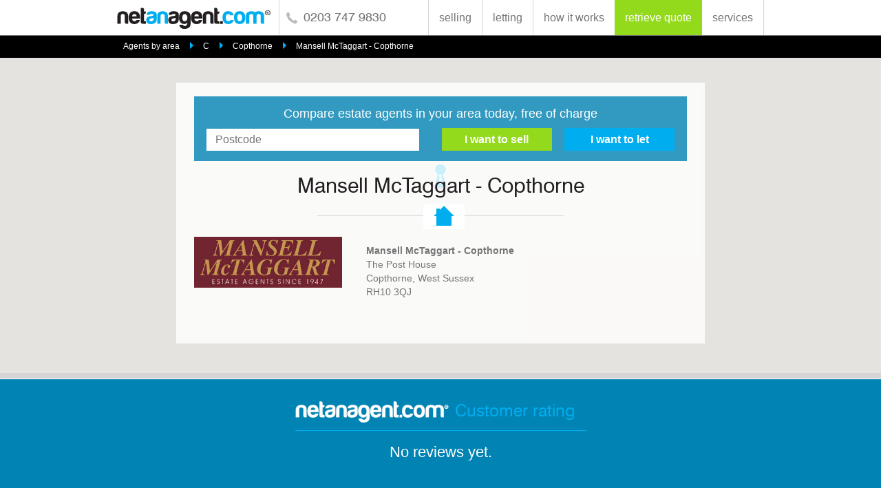

--- FILE ---
content_type: text/html; charset=utf-8
request_url: https://www.netanagent.com/estate-agents/agents/mansell-mctaggart-copthorne/3625
body_size: 15738
content:

<!DOCTYPE html>
<html lang="en" prefix="og: http://ogp.me/ns#">
    <head id="ctl00_Head"><meta charset="UTF-8" /><title>
	Mansell McTaggart - Copthorne - Estate Agents in Copthorne, West Sussex - Compare Estate Agents
</title><meta name="viewport" content="width=device-width, initial-scale=1.0" /><link id="ctl00_canonicalink" rel="canonical" />
<style>
@font-face{font-family:'swis721_btroman';src:url("https://s3-eu-west-1.amazonaws.com/s3-media.eu.naacdn.com/assets/www/fonts/tt0003m_-webfont.eot");src:url("https://s3-eu-west-1.amazonaws.com/s3-media.eu.naacdn.com/assets/www/fonts/tt0003m_-webfont.eot?#iefix") format("embedded-opentype"),url("https://s3-eu-west-1.amazonaws.com/s3-media.eu.naacdn.com/assets/www/fonts/tt0003m_-webfont.woff2") format("woff2"),url("https://s3-eu-west-1.amazonaws.com/s3-media.eu.naacdn.com/assets/www/fonts/tt0003m_-webfont.woff") format("woff"),url("https://s3-eu-west-1.amazonaws.com/s3-media.eu.naacdn.com/assets/www/fonts/tt0003m_-webfont.ttf") format("truetype"),url("https://s3-eu-west-1.amazonaws.com/s3-media.eu.naacdn.com/assets/www/fonts/tt0003m_-webfont.svg#swis721_btroman") format("svg");font-weight:normal;font-style:normal}@font-face{font-family:'swis721_hv_btheavy';src:url("https://s3-eu-west-1.amazonaws.com/s3-media.eu.naacdn.com/assets/www/fonts/tt0102m_-webfont.eot");src:url("https://s3-eu-west-1.amazonaws.com/s3-media.eu.naacdn.com/assets/www/fonts/tt0102m_-webfont.eot?#iefix") format("embedded-opentype"),url("https://s3-eu-west-1.amazonaws.com/s3-media.eu.naacdn.com/assets/www/fonts/tt0102m_-webfont.woff2") format("woff2"),url("https://s3-eu-west-1.amazonaws.com/s3-media.eu.naacdn.com/assets/www/fonts/tt0102m_-webfont.woff") format("woff"),url("https://s3-eu-west-1.amazonaws.com/s3-media.eu.naacdn.com/assets/www/fonts/tt0102m_-webfont.ttf") format("truetype"),url("https://s3-eu-west-1.amazonaws.com/s3-media.eu.naacdn.com/assets/www/fonts/tt0102m_-webfont.svg#swis721_hv_btheavy") format("svg");font-weight:normal;font-style:normal}.test{clear:both}section,#agentscores,section#reviews article{*zoom:1}section:before,#agentscores:before,section#reviews article:before,section:after,#agentscores:after,section#reviews article:after{content:' ';display:table}section:after,#agentscores:after,section#reviews article:after{clear:both}section{max-width:960px;margin:0px auto;width:100%;padding:0px 10px}.no-opacity section{width:940px !important}article#topimage,article#topimage #map,#agentscores{height:100%;width:100%;overflow:hidden}input[type=submit]{-webkit-transition:all .2s;-moz-transition:all .2s;-ms-transition:all .2s;-o-transition:all .2s;transition:all .2s}section.intro_txt p{font-family:sans-serif;font-size:12px;font-weight:normal;line-height:16px}label em,header .rwd_nav ul li,article#topimage section .agent_info{font-family:sans-serif;font-size:14px;font-weight:normal;line-height:20px}.postcode_bar input[type=text],label,header nav,.validation{font-family:sans-serif;font-size:16px;font-weight:normal;line-height:22px}h5{font-family:sans-serif;font-size:22px;font-weight:normal;line-height:26px}h4,header .logotel .telno{font-family:"swis721_btroman";font-size:24px;font-weight:normal}h3{font-family:"swis721_btroman";font-size:26px;font-weight:normal;line-height:30px}h2{font-family:"swis721_btroman";font-size:30px;font-weight:normal;line-height:34px}h1{font-family:"swis721_btroman";font-size:40px;font-weight:normal;line-height:44px}.postcode_bar input[type=text]{padding:0px 0px 0px 13px;height:32px;width:90%;margin-right:2.0%}@media screen and (max-width: 640px){.postcode_bar input[type=text]{width:100%}}.postcode_bar input.half_field[type=text]{width:40%}html,body,div,span,applet,object,iframe,h1,h2,h3,h4,h5,h6,p,blockquote,pre,a,abbr,acronym,address,big,cite,code,del,dfn,em,img,ins,kbd,q,s,samp,small,strike,strong,sub,sup,tt,var,b,u,i,center,dl,dt,dd,ol,ul,li,fieldset,form,label,legend,table,caption,tbody,tfoot,thead,tr,th,td,article,aside,canvas,details,embed,figure,figcaption,footer,header,hgroup,menu,nav,output,ruby,section,summary,time,mark,audio,video{margin:0;padding:0;border:0;font-size:100%;font:inherit;vertical-align:baseline}article,aside,details,figcaption,figure,footer,header,hgroup,menu,nav,section,main{display:block}em{font-style:italic}*{-webkit-box-sizing:border-box;-moz-box-sizing:border-box;box-sizing:border-box}body{padding:0px;margin:0px;font-family:Verdana, Arial, Helvetica, sans-serif;font-size:100%;color:#111;font-weight:normal;-webkit-text-size-adjust:none}ol,ul{list-style:none}ul,li{margin:0;padding:0}blockquote,q{quotes:none}blockquote:before,blockquote:after,q:before,q:after{content:'';content:none}table{border-collapse:collapse;border-spacing:0}img{max-width:100%;display:block}a:link{text-decoration:none}a:visited{text-decoration:none}a:hover{text-decoration:none}strong{font-weight:bold}.clear{clear:both}a[href^=tel]{color:inherit;text-decoration:none;font-weight:inherit}input[type="text"],input[type="search"],input[type="password"],input[type="email"],textarea,input[type=submit],select,input[type=tel],input[type=date]{-webkit-appearance:none;-webkit-border-radius:0;border-radius:0}#container{max-width:960px;height:auto;padding:0px 10px 0px 10px;margin:0px auto 0px auto;text-align:left}@font-face{font-family:'swis721_btroman';src:url("https://s3-eu-west-1.amazonaws.com/s3-media.eu.naacdn.com/assets/www/fonts/tt0003m_-webfont.eot");src:url("https://s3-eu-west-1.amazonaws.com/s3-media.eu.naacdn.com/assets/www/fonts/tt0003m_-webfont.eot?#iefix") format("embedded-opentype"),url("https://s3-eu-west-1.amazonaws.com/s3-media.eu.naacdn.com/assets/www/fonts/tt0003m_-webfont.woff2") format("woff2"),url("https://s3-eu-west-1.amazonaws.com/s3-media.eu.naacdn.com/assets/www/fonts/tt0003m_-webfont.woff") format("woff"),url("https://s3-eu-west-1.amazonaws.com/s3-media.eu.naacdn.com/assets/www/fonts/tt0003m_-webfont.ttf") format("truetype"),url("https://s3-eu-west-1.amazonaws.com/s3-media.eu.naacdn.com/assets/www/fonts/tt0003m_-webfont.svg#swis721_btroman") format("svg");font-weight:normal;font-style:normal}@font-face{font-family:'swis721_hv_btheavy';src:url("https://s3-eu-west-1.amazonaws.com/s3-media.eu.naacdn.com/assets/www/fonts/tt0102m_-webfont.eot");src:url("https://s3-eu-west-1.amazonaws.com/s3-media.eu.naacdn.com/assets/www/fonts/tt0102m_-webfont.eot?#iefix") format("embedded-opentype"),url("https://s3-eu-west-1.amazonaws.com/s3-media.eu.naacdn.com/assets/www/fonts/tt0102m_-webfont.woff2") format("woff2"),url("https://s3-eu-west-1.amazonaws.com/s3-media.eu.naacdn.com/assets/www/fonts/tt0102m_-webfont.woff") format("woff"),url("https://s3-eu-west-1.amazonaws.com/s3-media.eu.naacdn.com/assets/www/fonts/tt0102m_-webfont.ttf") format("truetype"),url("https://s3-eu-west-1.amazonaws.com/s3-media.eu.naacdn.com/assets/www/fonts/tt0102m_-webfont.svg#swis721_hv_btheavy") format("svg");font-weight:normal;font-style:normal}.test{clear:both}section,#agentscores,section#reviews article{*zoom:1}section:before,#agentscores:before,section#reviews article:before,section:after,#agentscores:after,section#reviews article:after{content:' ';display:table}section:after,#agentscores:after,section#reviews article:after{clear:both}section{max-width:960px;margin:0px auto;width:100%;padding:0px 10px}.no-opacity section{width:940px !important}article#topimage,article#topimage #map,#agentscores{height:100%;width:100%;overflow:hidden}input[type=submit]{-webkit-transition:all .2s;-moz-transition:all .2s;-ms-transition:all .2s;-o-transition:all .2s;transition:all .2s}section.intro_txt p{font-family:sans-serif;font-size:12px;font-weight:normal;line-height:16px}label em,header .rwd_nav ul li,article#topimage section .agent_info{font-family:sans-serif;font-size:14px;font-weight:normal;line-height:20px}.postcode_bar input[type=text],label,header nav,.validation{font-family:sans-serif;font-size:16px;font-weight:normal;line-height:22px}h5{font-family:sans-serif;font-size:22px;font-weight:normal;line-height:26px}h4,header .logotel .telno{font-family:"swis721_btroman";font-size:24px;font-weight:normal}h3{font-family:"swis721_btroman";font-size:26px;font-weight:normal;line-height:30px}h2{font-family:"swis721_btroman";font-size:30px;font-weight:normal;line-height:34px}h1{font-family:"swis721_btroman";font-size:40px;font-weight:normal;line-height:44px}.postcode_bar input[type=text]{padding:0px 0px 0px 13px;height:32px;width:90%;margin-right:2.0%}@media screen and (max-width: 640px){.postcode_bar input[type=text]{width:100%}}.postcode_bar input.half_field[type=text]{width:40%}h1{color:#231f20;letter-spacing:-1px}@media screen and (max-width: 768px){h1{font-size:28px;line-height:30px}}h2{color:#231f20}@media screen and (max-width: 768px){h2{font-size:24px;line-height:28px}}h3{color:#231f20;margin-bottom:20px}@media screen and (max-width: 768px){h3{font-size:24px;line-height:26px}}h4{color:#231f20;margin-bottom:10px}h5{color:#231f20;margin-bottom:10px}a{text-decoration:none;color:#fff;-webkit-tap-highlight-color:rgba(255,255,255,0.5)}a,input[type=submit]{-webkit-transition:all 0.2s;-moz-transition:all 0.2s;-ms-transition:all 0.2s;-o-transition:all 0.2s;transition:all 0.2s}a.textlink{color:#00aeef;text-decoration:none}a.textlink:hover{opacity:0.75}.no-opacity{min-width:960px}body{font-family:sans-serif;font-size:16px;font-weight:normal;line-height:22px;color:#757575;-webkit-font-smoothing:antialiased}input[type="text"],input[type="search"],input[type="password"],input[type="email"],textarea,select,input[type=tel],input[type=date]{border:solid 1px #d5d5d5;background-color:#fff;width:100%;color:#757575}input:focus,select:focus,textarea:focus{outline:0;border:solid 1px #00aeef !important}input[type=submit]{border:0;font-family:sans-serif;cursor:pointer}label{clear:both;display:block;color:#757575;text-align:left;margin:0px 0px 10px 0px}label em{font-style:italic}::-webkit-input-placeholder{color:#757575}:-moz-placeholder{color:#757575}::-moz-placeholder{color:#757575}:-ms-input-placeholder{color:#757575}header{position:fixed;z-index:1000;width:100%;height:52px;background-color:#fff;border-bottom:solid 1px #757575;padding:0px 0px 10px 0px}@media screen and (max-width: 768px){header{padding:0px;border-bottom:none}}@media screen and (max-width: 768px){header section{text-align:center}}header .logotel{display:inline-block}@media screen and (max-width: 768px){header .logotel{margin:0 auto}}@media screen and (max-width: 400px){header .logotel{height:50px}}header .logotel a#logo{display:inline-block;float:left;width:225px;height:36px;margin:8px 10px 0px 0px;background-image:url("https://s3-eu-west-1.amazonaws.com/s3-media.eu.naacdn.com/assets/www/img/naa_logo_colour.png");background-repeat:no-repeat}@media only screen and (-webkit-min-device-pixel-ratio: 2), only screen and (min--moz-device-pixel-ratio: 2), only screen and (-o-min-device-pixel-ratio: 2 / 1), only screen and (min-device-pixel-ratio: 2), only screen and (min-resolution: 192dpi), only screen and (min-resolution: 2dppx){header .logotel a#logo{background-image:url("https://s3-eu-west-1.amazonaws.com/s3-media.eu.naacdn.com/assets/www/img/naa_logo_colour_2x.png");background-repeat:no-repeat;background-size:225px 36px}}@media screen and (max-width: 768px){header .logotel a#logo{float:none;display:inline-block;vertical-align:top}}header .logotel .telno{display:inline-block;color:#757575;padding:15px 0px 0px 35px;height:51px;border-left:solid 1px #d5d5d5;background-image:url("https://s3-eu-west-1.amazonaws.com/s3-media.eu.naacdn.com/assets/www/img/naa_icon_tel_grey.png");background-repeat:no-repeat;background-position:6% center;font-size:18px}@media only screen and (-webkit-min-device-pixel-ratio: 2), only screen and (min--moz-device-pixel-ratio: 2), only screen and (-o-min-device-pixel-ratio: 2 / 1), only screen and (min-device-pixel-ratio: 2), only screen and (min-resolution: 192dpi), only screen and (min-resolution: 2dppx){header .logotel .telno{background-image:url("https://s3-eu-west-1.amazonaws.com/s3-media.eu.naacdn.com/assets/www/img/naa_icon_tel_grey_2x.png");background-repeat:no-repeat;background-size:20px 20px}}@media screen and (max-width: 920px){header .logotel .telno{display:none}}@media screen and (max-width: 768px){header .logotel .telno{display:inline-block}}@media screen and (max-width: 400px){header .logotel .telno{display:none}}header nav{float:right;width:auto;height:51px;color:#757575;text-align:right}@media screen and (max-width: 768px){header nav{display:none}}header nav ul{position:relative;font-size:0}header nav ul li{display:inline-block;width:auto;height:51px;border-left:solid 1px #d5d5d5}@media screen and (max-width: 768px){header nav ul li{border:none;height:auto}}header nav ul li.ret{background-color:#93d91c;border:none}@media screen and (max-width: 768px){header nav ul li.ret{background-color:transparent}}header nav ul li.ret a{color:#fff}header nav ul li.ret a:hover{color:#5d8a11}header nav ul li.fin{background-color:#fff;border:none;border-right:solid 1px #d5d5d5}@media screen and (max-width: 768px){header nav ul li.fin{background-color:transparent}}header nav ul li.fin a{color:#757575}header nav ul li.fin a:hover{color:#d5d5d5}header nav ul li.logout_btn{border-right:solid 1px #d5d5d5}header nav ul a{display:block;font-size:16px;padding:15px 15px 0px 15px;color:#757575;white-space:nowrap}header nav ul a:hover{color:#d5d5d5}header nav ul ul#subnav{display:none;position:absolute;z-index:10000;width:50%;height:auto;padding:10px 10px 20px 10px;background-color:#fff;border:solid 1px #d5d5d5;border-top:none;right:0;top:52px;text-align:left}@media screen and (max-width: 400px){header nav ul ul#subnav{width:55%}}header nav ul ul#subnav li{display:block;margin-bottom:0px;width:auto;height:auto;border:none;color:#757575}header nav ul ul#subnav li a{display:block;background-color:transparent;text-align:left;color:#757575;border:none;font-size:14px;width:auto;height:30px;padding:0px;margin:0px}header nav ul ul#subnav li a:hover{color:#d5d5d5}header nav div{display:inline-block}header .trustpilot-widget{float:right;display:inline-block;margin-top:5px}@media screen and (max-width: 540px){header .trustpilot-widget{float:none;display:block}}header .rwd_nav{display:none;margin-top:0px;width:100%;font-size:0;background-color:#0183b3;height:30px}@media screen and (max-width: 768px){header .rwd_nav{display:block}}header .rwd_nav ul{position:relative;width:100%}header .rwd_nav ul div{width:100%}header .rwd_nav ul li{position:relative;display:inline-block;margin:0px;width:50%}header .rwd_nav ul li .menu_btn{display:inline-block;background-color:#0183b3;text-align:center;color:#fff;border-bottom:solid 1px #00506d;font-size:14px;width:160px;height:30px;padding-top:4px;width:100%;color:#fff}header .rwd_nav ul li .menu_btn:hover{color:rgba(255,255,255,0.5)}header .rwd_nav ul li .retrieve_btn{display:inline-block;background-color:#93d91c;text-align:center;color:#fff;border-bottom:solid 1px #5d8a11;font-size:14px;width:160px;height:30px;padding-top:4px;width:100%}header .rwd_nav ul li .retrieve_btn:hover{color:rgba(255,255,255,0.5)}header .rwd_nav ul li .find_btn_rwd{display:inline-block;background-color:#fff;text-align:center;color:#fff;border-bottom:solid 1px #0183b3;color:#00aeef;font-size:14px;width:160px;height:30px;padding-top:4px;width:100%;color:#757575;height:31px;border-top:solid 1px #0183b3}header .rwd_nav ul li .find_btn_rwd:hover{color:rgba(255,255,255,0.5)}header .rwd_nav ul li .find_btn_rwd:hover{color:#d5d5d5}header .rwd_nav ul li a{margin:0px}header .rwd_nav ul li a.logout_btn_rwd{background-color:#93d91c;text-align:center;padding-bottom:5px;border-bottom:solid 1px #5d8a11;color:#fff;font-size:14px}header .rwd_nav ul li ul#subnavA{display:none;position:absolute;z-index:10000;width:100%;height:auto;padding:10px 10px 20px 10px;background-color:#0183b3;left:0;top:30px;text-align:left}header .rwd_nav ul li ul#subnavA li{display:block;margin-bottom:0px;width:auto;color:#fff}header .rwd_nav ul li ul#subnavA li a{display:block;background-color:transparent;text-align:left;color:#fff;border:none;font-size:14px;width:auto;height:30px;padding:0px;margin:0px}header .rwd_nav ul ul#subnavB{display:none;position:absolute;z-index:10000;width:40%;height:auto;padding:10px 10px 20px 10px;background-color:#fff;border:solid 1px #d5d5d5;border-top:none;right:0;top:31px;text-align:left}@media screen and (max-width: 400px){header .rwd_nav ul ul#subnavB{width:55%}}header .rwd_nav ul ul#subnavB li{display:block;margin-bottom:0px;width:auto;color:#757575}header .rwd_nav ul ul#subnavB li a{display:block;background-color:transparent;text-align:left;color:#757575;border:none;font-size:14px;width:auto;height:30px;padding:0px;margin:0px}header .rwd_nav ul ul#subnavB li a:hover{color:#d5d5d5}.title{width:100%;text-align:center;margin-bottom:5px}.house_line{position:relative;width:50%;padding-bottom:20px;border-bottom:solid 1px #d5d5d5;margin:0px auto 60px auto}@media screen and (max-width: 480px){.house_line{width:70%}}@media screen and (max-width: 375px){.house_line{width:100%}}.house_line p{position:absolute;width:60px;height:36px;background-image:url("https://s3-eu-west-1.amazonaws.com/s3-media.eu.naacdn.com/assets/www/img/naa_house.png");background-repeat:no-repeat;background-position:center center;margin:0 auto;top:4px;left:43%;background-color:#fff}@media only screen and (-webkit-min-device-pixel-ratio: 2), only screen and (min--moz-device-pixel-ratio: 2), only screen and (-o-min-device-pixel-ratio: 2 / 1), only screen and (min-device-pixel-ratio: 2), only screen and (min-resolution: 192dpi), only screen and (min-resolution: 2dppx){.house_line p{background-image:url("https://s3-eu-west-1.amazonaws.com/s3-media.eu.naacdn.com/assets/www/img/naa_house_2x.png");background-repeat:no-repeat;background-size:36px 36px}}@media screen and (max-width: 500px){.house_line p{left:38%}}@media screen and (max-width: 375px){.house_line p{left:41%}}section.intro_txt{margin:0px auto 60px auto;padding-top:200px;height:auto;text-align:center}section.intro_txt span{display:block;width:75%;margin:0 auto}@media screen and (max-width: 600px){section.intro_txt .house_line{margin-bottom:40px}}section.intro_txt ul.bullets{border-bottom:none;margin-bottom:0px}ul.bullets,ol.bullets{width:100%;list-style:none;text-align:left;width:50%;margin:40px auto 40px auto;padding:20px 2% 20px 2%;border-top:solid 1px #d5d5d5;border-bottom:solid 1px #d5d5d5}@media screen and (max-width: 700px){ul.bullets,ol.bullets{width:70%}}@media screen and (max-width: 500px){ul.bullets,ol.bullets{width:90%}}@media screen and (max-width: 400px){ul.bullets,ol.bullets{width:100%}}ul.bullets li,ol.bullets li{background-image:url("https://s3-eu-west-1.amazonaws.com/s3-media.eu.naacdn.com/assets/www/img/naa_bullet.png");background-repeat:no-repeat;background-position:left 5px;padding-left:8.0%;margin-bottom:10px}@media only screen and (-webkit-min-device-pixel-ratio: 2), only screen and (min--moz-device-pixel-ratio: 2), only screen and (-o-min-device-pixel-ratio: 2 / 1), only screen and (min-device-pixel-ratio: 2), only screen and (min-resolution: 192dpi), only screen and (min-resolution: 2dppx){ul.bullets li,ol.bullets li{background-image:url("https://s3-eu-west-1.amazonaws.com/s3-media.eu.naacdn.com/assets/www/img/naa_bullet_2x.png");background-repeat:no-repeat;background-size:12px 12px}}@media screen and (max-width: 860px){ul.bullets li,ol.bullets li{padding-left:10.0%}}.postcode_bar{width:100%;height:auto;background-color:rgba(1,131,179,0.8);padding:2%;color:#fff;font-size:18px;margin-bottom:20px;text-align:center}@media screen and (max-width: 550px){.postcode_bar{font-size:16px}}.postcode_bar input[type=text]{width:45%;margin-top:10px;border:transparent !important}@media screen and (max-width: 900px){.postcode_bar input[type=text]{width:35%}}@media screen and (max-width: 660px){.postcode_bar input[type=text]{width:25%;padding-left:8px}}@media screen and (max-width: 500px){.postcode_bar input[type=text]{display:block;width:100%}.postcode_bar input[type=text]::-webkit-input-placeholder{font-size:14px}.postcode_bar input[type=text]:-moz-placeholder{font-size:14px}.postcode_bar input[type=text]::-moz-placeholder{font-size:14px}.postcode_bar input[type=text]:-ms-input-placeholder{font-size:14px}}.postcode_bar input[type=text].errorfield{border:solid 1px #d30000}.postcode_bar .errorbox,.postcode_bar .errorboxgeo{display:block;max-width:50%;height:auto;padding:11px 10px 1px 15px;background-color:#db7f83;margin:10px auto 0px auto;font:9pt arial;color:#ffffff;text-align:center;box-shadow:0 2px 5px 0 rgba(0,0,0,0.26);border-radius:2px}@media screen and (max-width: 440px){.postcode_bar .errorbox,.postcode_bar .errorboxgeo{max-width:75%}}@media screen and (max-width: 400px){.postcode_bar .errorbox,.postcode_bar .errorboxgeo{max-width:90%}}.postcode_bar .errorbox li,.postcode_bar .errorboxgeo li{position:relative;line-height:18px;margin-bottom:10px}.postcode_bar .errorbox li.error,.postcode_bar .errorboxgeo li.error{font:9pt arial;color:#ffffff}.postcode_bar .errortext{width:100%;text-align:center;color:#d30000;padding:10px 0px 10px 0px}.postcode_bar .forsale_btn{display:inline-block;background-color:#93d91c;text-align:center;color:#fff;border-bottom:solid 1px #5d8a11;font-size:14px;width:160px;height:30px;padding-top:4px;border:transparent !important;margin-left:2.0%;font-size:16px !important;font-weight:bold;height:33px;margin-top:10px;padding-top:2px}.postcode_bar .forsale_btn:hover{color:rgba(255,255,255,0.5)}@media screen and (max-width: 600px){.postcode_bar .forsale_btn{width:30%}}@media screen and (max-width: 500px){.postcode_bar .forsale_btn{width:40%}}@media screen and (max-width: 320px){.postcode_bar .forsale_btn{width:45%}}.postcode_bar .tolet_btn{display:inline-block;background-color:#00aeef;text-align:center;color:#fff;border-bottom:solid 1px #0183b3;font-size:14px;width:160px;height:30px;padding-top:4px;border:transparent !important;margin-left:2.0%;font-size:16px !important;font-weight:bold;height:33px;margin-top:10px;padding-top:2px}.postcode_bar .tolet_btn:hover{color:rgba(255,255,255,0.5)}@media screen and (max-width: 600px){.postcode_bar .tolet_btn{width:30%}}@media screen and (max-width: 500px){.postcode_bar .tolet_btn{width:40%}}@media screen and (max-width: 320px){.postcode_bar .tolet_btn{width:45%}}.postcode_bar input:focus,.postcode_bar select:focus{outline:0 !important;border:transparent !important;-webkit-box-shadow:none !important;box-shadow:none !important}.videoholder{position:relative;padding-bottom:56.25%;height:0;margin-bottom:30px}.videoholder iframe{position:absolute;top:0;left:0;width:100%;height:100%}.pca{margin:0;padding:0;position:static;border:none;box-sizing:content-box}.pca *{box-sizing:content-box}.pca .pcatext{font:9pt arial;color:#333}.pca .pcalist{position:relative;list-style-type:none;list-style-position:outside;margin:0;padding:0;overflow-y:auto;overflow-x:hidden;background-color:#fafafa}.pca .pcaitem{cursor:pointer;position:relative;margin:0;padding:9px 10px 9px 10px;padding:7px 10px;line-height:15px;text-align:left;white-space:nowrap;border:solid 1px transparent;border-bottom-width:1px;border-bottom-style:solid;border-bottom-color:#e5e5e5;border-bottom-color:transparent;padding-right:22px;opacity:0.8;filter:alpha(opacity=80);color:#000}.pca .pcaselected{color:#333;background-color:#e5f0ff;background-color:#f0f0f0;border-width:1px;border-style:solid;border-color:transparent;border-bottom-width:1px;border-bottom-style:solid;border-bottom-color:#e5e5e5;border-bottom-color:transparent;opacity:1;filter:alpha(opacity=100);color:#000}.pca .pcalastitem{border-bottom:none}.pca .pcadisableselect{-moz-user-select:none;-webkit-user-select:none}.pca .pcaautocomplete{margin:0;padding:0;border-width:1px;border-style:solid;border-color:#ccc;border-bottom:0;background:0;box-shadow:0 8px 17px 0 rgba(0,0,0,0.2);width:inherit;position:absolute;z-index:100000}.pca .pcaanchor{margin:0;padding:0;border:0;background:0}.pca .pcaanchor .pcachain{position:relative}.pca .pcaautocomplete .pcaheader{background-color:#fafafa;border-bottom-width:1px;border-bottom-style:solid;border-bottom-color:#ccc;color:#969696}.pca .pcaautocomplete .pcamessage{padding:8px 10px;line-height:18px}.pca .pcaautocomplete .pcalist{height:244px;width:auto;border-bottom-width:1px;border-bottom-style:solid;border-bottom-color:#ccc}.pca .pcaautocomplete .pcafooter{border-bottom-width:1px;border-bottom-style:solid;border-bottom-color:#ccc;background-color:#fafafa;height:30px;box-sizing:content-box;min-width:138px;overflow:hidden}.pca .pcanotification{background-color:#fafafa;padding:8px 10px 8px 10px;box-shadow:0 2px 5px 0 rgba(0,0,0,0.26);border-radius:2px;position:absolute;z-index:100000;transition:opacity .5s ease-in-out;-moz-transition:opacity .5s ease-in-out;-webkit-transition:opacity .5s ease-in-out;opacity:1;display:none}.pca .pcanotification.pcavisible{display:block}.pca .pcanotification.pcafade{opacity:0}.pca .pcanotification.pcaerror{background-color:#db7f83;color:#fff}.pca .pcaautocomplete .pcafooter .pcamessage{font:bold 9pt arial;color:#969696;margin:9px 0 0 5px;padding:0;position:relative;float:right}.pca .pcamodal{position:fixed;top:50%;left:50%;z-index:100000}.pca .pcamodal .pcalist{height:244px;width:auto;min-width:200px;min-height:100px}.pca .pcamodal .pcaborder{position:absolute;width:100%;height:100%;top:0;left:0;background-color:#000;border-radius:0px;opacity:.20;filter:alpha(opacity=20)}.pca .pcamodal .pcaframe{position:relative;margin:12px;background-color:#f5f7f9;border-radius:0px;border-width:1px;border-style:solid;border-color:#c8cacc}.pca .pcamodal .pcacontent{position:relative;padding:15px}.pca .pcamodal .pcacontent .pcainputrow{width:450px;text-align:right}.pca .pcamodal .pcacontent .pcainputrow input{width:300px;border-width:1px;border-style:solid;border-color:#d4d4d4;padding:8px;margin:15px;background:#fff}.pca .pcamodal .pcacontent .pcainputrow input:invalid{-webkit-box-shadow:0 0 1.5px 1px #ff0000;-moz-box-shadow:0 0 1.5px 1px #ff0000;box-shadow:0 0 1.5px 1px #ff0000}.pca .pcamodal .pcacontent .pcainputrow .pcahalf{width:126px}.pca .pcamodal .pcacontent .pcainputrow label{font:bold 14px arial;color:#444444}.pca .pcamodal .pcaheader{position:relative;top:0;left:0;border-top:1px solid #e1e3e5;border-bottom:1px solid  #c8cacc;border-radius:0px 0px 0 0;background:#e1e3e5;background:-moz-linear-gradient(top, #e1e3e5 0%, #e1e3e5 100%);background:-webkit-gradient(linear, left top, left bottom, color-stop(0%, #e1e3e5), color-stop(100%, #e1e3e5));filter:progid:DXImageTransform.Microsoft.gradient(startColorstr='#e1e3e5',endColorstr='#e1e3e5',GradientType=0)}.pca .pcamodal .pcaheader .pcatitle{font:bold 18px arial;color:#005db9;margin:15px}.pca .pcamodal .pcafooter{position:relative;bottom:0;left:0;border-top:1px solid  #c8cacc;background:#fff}.pca .pcamodal .pcafooter .pcabutton{width:150px;margin:15px}.pca .pcafullscreen{position:fixed;top:0;left:0;height:100%;width:100%}.pca .pcamask{background-color:#000;opacity:.40;filter:alpha(opacity=40);z-index:100000}.pca .pcabutton{font:bold 14px arial;color:#444444;border:1px solid  #d4d4d4;border-radius:0px;padding:8px;cursor:pointer;background:#f5f7f9;background:-moz-linear-gradient(top, #f5f7f9 0%, #f5f7f9 100%);background:-webkit-gradient(linear, left top, left bottom, color-stop(0%, #f5f7f9), color-stop(100%, #f5f7f9));filter:progid:DXImageTransform.Microsoft.gradient(startColorstr='#f5f7f9',endColorstr='#f5f7f9',GradientType=0)}.pca .pcatooltip{position:absolute;z-index:100000}.pca .pcatooltip .pcabackground{position:absolute;height:100%;width:100%;background-color:#000;border-radius:5px;opacity:.60;filter:alpha(opacity=60)}.pca .pcatooltip .pcamessage{position:relative;padding:5px;font:9pt arial;color:#fff}.pca .pcabutton:hover{color:#444444}.pca .pcalink{font:bold 9pt arial;cursor:pointer}.pca .pcaclear{clear:both}.pca .pcaautocomplete .pcafooter .pcaflagbutton .pcaflag{top:9px;left:9px}.pca .pcaautocomplete .pcaflaglabel{position:relative;left:26px}.pca .pcaitem .pcadescription{font-style:italic;color:#888;margin-left:8px}.validation{display:none;width:26px;height:26px;-webkit-background-clip:padding-box;-webkit-border-radius:13px;-moz-background-clip:padding-box;-moz-border-radius:13px;border-radius:13px;background-clip:padding-box;margin:3px 10px 0px 10px;text-align:center;line-height:14px;background-color:#d30000;padding-top:6px;font-weight:bold;color:#fff !important}ul#breadcrumb{position:fixed;z-index:150;top:52px;width:100%;height:32px;padding:3px 14% 0px 14%;background-color:#000}@media screen and (max-width: 768px){ul#breadcrumb{top:81px;padding:3px 0px 0px 2%}}@media screen and (max-width: 500px){ul#breadcrumb{display:none}}ul#breadcrumb li{display:inline-block;margin-right:10px}ul#breadcrumb li:last-child span{display:none}ul#breadcrumb li a{display:inline-block;color:#fff;font-size:12px;line-height:24px;vertical-align:top}ul#breadcrumb li a:hover{color:#93d91c}ul#breadcrumb li span{display:inline-block;margin-left:15px;width:0;height:0;border-style:solid;border-width:5px 0 5px 5px;border-color:transparent transparent transparent #00afef}article#topimage{height:550px;border-bottom:solid 8px #d5d5d5;position:relative}article#topimage #map{height:550px}article#topimage .infoholder{position:absolute;left:50%;width:100%}article#topimage section{position:relative;left:-50%;z-index:100;width:60%;height:auto;background-color:#fff;background-color:rgba(255,255,255,0.8);text-align:center;margin:120px auto 0px auto;padding:20px 2% 45px 2%;font-size:0}@media screen and (max-width: 1040px){article#topimage section{width:80%}}@media screen and (max-width: 860px){article#topimage section{width:90%}}@media screen and (max-width: 500px){article#topimage section{margin:100px auto 10px auto;padding:20px 3% 45px 3%}}@media screen and (max-width: 350px){article#topimage section{margin:180px auto 10px auto}}article#topimage section .house_line{margin-bottom:30px}article#topimage section .agent_logo{float:left;margin:0px 5% 0px 0px;max-width:30%;text-align:left}@media screen and (max-width: 500px){article#topimage section .agent_logo{float:none;margin:0px auto}}article#topimage section .agent_info{float:left;padding-top:10px;width:60%;text-align:left}@media screen and (max-width: 500px){article#topimage section .agent_info{float:none;padding-top:10px;width:100%;text-align:center}}section.intro_txt{padding-top:60px;margin:0px auto 80px auto}section.intro_txt p{width:100%;border-top:solid 1px #d5d5d5;border-bottom:solid 1px #d5d5d5;padding:20px 2% 20px 2%;margin:40px 0px 0px 0px;line-height:20px}#agentscores{height:auto;background-color:#0183b3;border-top:solid 1px #fff;padding:20px 0px 40px 0px}#agentscores section{text-align:center}#agentscores section aside{float:left;display:inline-block;width:45%;height:auto;border:solid 1px #fff;margin-right:5%}@media screen and (max-width: 667px){#agentscores section aside{float:none;display:block;margin:0 auto}}@media screen and (max-width: 500px){#agentscores section aside{display:none}}#agentscores section article{display:inline-block;width:45%;height:auto;text-align:left}@media screen and (max-width: 500px){#agentscores section article{float:none;width:100%;padding:2.0%}}#agentscores section article h3{width:100%;height:45px;padding:2px 0px 0px 55%;margin-top:10px;font-size:24px;border-bottom:solid 1px #00aeef;color:#00aeef;vertical-align:middle;background-image:url("https://s3-eu-west-1.amazonaws.com/s3-media.eu.naacdn.com/assets/www/img/naa_logo_white.png");background-repeat:no-repeat}@media only screen and (-webkit-min-device-pixel-ratio: 2), only screen and (min--moz-device-pixel-ratio: 2), only screen and (-o-min-device-pixel-ratio: 2 / 1), only screen and (min-device-pixel-ratio: 2), only screen and (min-resolution: 192dpi), only screen and (min-resolution: 2dppx){#agentscores section article h3{background-image:url("https://s3-eu-west-1.amazonaws.com/s3-media.eu.naacdn.com/assets/www/img/naa_logo_white_2x.png");background-repeat:no-repeat;background-size:225px 36px}}@media screen and (max-width: 860px){#agentscores section article h3{height:auto;padding:30px 0px 10px 0px}}#agentscores section article .scores{width:100%;height:auto;padding:15px 5% 10px 5%;background-color:#0183b3;color:#fff;font-size:14px;line-height:20px;padding:0px;background-color:transparent;font-size:18px;line-height:30px}@media screen and (max-width: 768px){#agentscores section article .scores{line-height:12px}}@media screen and (max-width: 700px){#agentscores section article .scores{line-height:20px}}#agentscores section article .scores span{font-weight:bold;display:inline-block;float:right;width:auto !important;height:auto !important}@media screen and (max-width: 768px){#agentscores section article .scores span{margin:5px auto 0px auto !important}}@media screen and (max-width: 700px){#agentscores section article .scores span{margin:0px !important}}#agentscores section article .scores .pin{width:100%;height:1px;border-bottom:solid 1px #00aeef;margin:20px 0px 10px 0px}#agentscores section article .scores .starrating{width:100%;height:25px;text-align:center;margin:0 auto;background-repeat:no-repeat}#agentscores section article .scores .starrating.unrated{background:url("https://s3-eu-west-1.amazonaws.com/s3-media.eu.naacdn.com/assets/www/img/naa_review_stars.png") center 0px;background-repeat:no-repeat}@media only screen and (-webkit-min-device-pixel-ratio: 2), only screen and (min--moz-device-pixel-ratio: 2), only screen and (-o-min-device-pixel-ratio: 2 / 1), only screen and (min-device-pixel-ratio: 2), only screen and (min-resolution: 192dpi), only screen and (min-resolution: 2dppx){#agentscores section article .scores .starrating.unrated{background:url("https://s3-eu-west-1.amazonaws.com/s3-media.eu.naacdn.com/assets/www/img/naa_review_stars_2x.png") center 0px;background-repeat:no-repeat;background-size:120px 300px}}#agentscores section article .scores .starrating.half{background:url("https://s3-eu-west-1.amazonaws.com/s3-media.eu.naacdn.com/assets/www/img/naa_review_stars.png") center -25px;background-repeat:no-repeat}@media only screen and (-webkit-min-device-pixel-ratio: 2), only screen and (min--moz-device-pixel-ratio: 2), only screen and (-o-min-device-pixel-ratio: 2 / 1), only screen and (min-device-pixel-ratio: 2), only screen and (min-resolution: 192dpi), only screen and (min-resolution: 2dppx){#agentscores section article .scores .starrating.half{background:url("https://s3-eu-west-1.amazonaws.com/s3-media.eu.naacdn.com/assets/www/img/naa_review_stars_2x.png") center -25px;background-repeat:no-repeat;background-size:120px 300px}}#agentscores section article .scores .starrating.one{background:url("https://s3-eu-west-1.amazonaws.com/s3-media.eu.naacdn.com/assets/www/img/naa_review_stars.png") center -50px;background-repeat:no-repeat}@media only screen and (-webkit-min-device-pixel-ratio: 2), only screen and (min--moz-device-pixel-ratio: 2), only screen and (-o-min-device-pixel-ratio: 2 / 1), only screen and (min-device-pixel-ratio: 2), only screen and (min-resolution: 192dpi), only screen and (min-resolution: 2dppx){#agentscores section article .scores .starrating.one{background:url("https://s3-eu-west-1.amazonaws.com/s3-media.eu.naacdn.com/assets/www/img/naa_review_stars_2x.png") center -50px;background-repeat:no-repeat;background-size:120px 300px}}#agentscores section article .scores .starrating.onehalf{background:url("https://s3-eu-west-1.amazonaws.com/s3-media.eu.naacdn.com/assets/www/img/naa_review_stars.png") center -75px;background-repeat:no-repeat}@media only screen and (-webkit-min-device-pixel-ratio: 2), only screen and (min--moz-device-pixel-ratio: 2), only screen and (-o-min-device-pixel-ratio: 2 / 1), only screen and (min-device-pixel-ratio: 2), only screen and (min-resolution: 192dpi), only screen and (min-resolution: 2dppx){#agentscores section article .scores .starrating.onehalf{background:url("https://s3-eu-west-1.amazonaws.com/s3-media.eu.naacdn.com/assets/www/img/naa_review_stars_2x.png") center -75px;background-repeat:no-repeat;background-size:120px 300px}}#agentscores section article .scores .starrating.two{background:url("https://s3-eu-west-1.amazonaws.com/s3-media.eu.naacdn.com/assets/www/img/naa_review_stars.png") center -100px;background-repeat:no-repeat}@media only screen and (-webkit-min-device-pixel-ratio: 2), only screen and (min--moz-device-pixel-ratio: 2), only screen and (-o-min-device-pixel-ratio: 2 / 1), only screen and (min-device-pixel-ratio: 2), only screen and (min-resolution: 192dpi), only screen and (min-resolution: 2dppx){#agentscores section article .scores .starrating.two{background:url("https://s3-eu-west-1.amazonaws.com/s3-media.eu.naacdn.com/assets/www/img/naa_review_stars_2x.png") center -100px;background-repeat:no-repeat;background-size:120px 300px}}#agentscores section article .scores .starrating.twohalf{background:url("https://s3-eu-west-1.amazonaws.com/s3-media.eu.naacdn.com/assets/www/img/naa_review_stars.png") center -122px;background-repeat:no-repeat}@media only screen and (-webkit-min-device-pixel-ratio: 2), only screen and (min--moz-device-pixel-ratio: 2), only screen and (-o-min-device-pixel-ratio: 2 / 1), only screen and (min-device-pixel-ratio: 2), only screen and (min-resolution: 192dpi), only screen and (min-resolution: 2dppx){#agentscores section article .scores .starrating.twohalf{background:url("https://s3-eu-west-1.amazonaws.com/s3-media.eu.naacdn.com/assets/www/img/naa_review_stars_2x.png") center -122px;background-repeat:no-repeat;background-size:120px 300px}}#agentscores section article .scores .starrating.three{background:url("https://s3-eu-west-1.amazonaws.com/s3-media.eu.naacdn.com/assets/www/img/naa_review_stars.png") center -146px;background-repeat:no-repeat}@media only screen and (-webkit-min-device-pixel-ratio: 2), only screen and (min--moz-device-pixel-ratio: 2), only screen and (-o-min-device-pixel-ratio: 2 / 1), only screen and (min-device-pixel-ratio: 2), only screen and (min-resolution: 192dpi), only screen and (min-resolution: 2dppx){#agentscores section article .scores .starrating.three{background:url("https://s3-eu-west-1.amazonaws.com/s3-media.eu.naacdn.com/assets/www/img/naa_review_stars_2x.png") center -146px;background-repeat:no-repeat;background-size:120px 300px}}#agentscores section article .scores .starrating.threehalf{background:url("https://s3-eu-west-1.amazonaws.com/s3-media.eu.naacdn.com/assets/www/img/naa_review_stars.png") center -170px;background-repeat:no-repeat}@media only screen and (-webkit-min-device-pixel-ratio: 2), only screen and (min--moz-device-pixel-ratio: 2), only screen and (-o-min-device-pixel-ratio: 2 / 1), only screen and (min-device-pixel-ratio: 2), only screen and (min-resolution: 192dpi), only screen and (min-resolution: 2dppx){#agentscores section article .scores .starrating.threehalf{background:url("https://s3-eu-west-1.amazonaws.com/s3-media.eu.naacdn.com/assets/www/img/naa_review_stars_2x.png") center -170px;background-repeat:no-repeat;background-size:120px 300px}}#agentscores section article .scores .starrating.four{background:url("https://s3-eu-west-1.amazonaws.com/s3-media.eu.naacdn.com/assets/www/img/naa_review_stars.png") center -195px;background-repeat:no-repeat}@media only screen and (-webkit-min-device-pixel-ratio: 2), only screen and (min--moz-device-pixel-ratio: 2), only screen and (-o-min-device-pixel-ratio: 2 / 1), only screen and (min-device-pixel-ratio: 2), only screen and (min-resolution: 192dpi), only screen and (min-resolution: 2dppx){#agentscores section article .scores .starrating.four{background:url("https://s3-eu-west-1.amazonaws.com/s3-media.eu.naacdn.com/assets/www/img/naa_review_stars_2x.png") center -195px;background-repeat:no-repeat;background-size:120px 300px}}#agentscores section article .scores .starrating.fourhalf{background:url("https://s3-eu-west-1.amazonaws.com/s3-media.eu.naacdn.com/assets/www/img/naa_review_stars.png") center -219px;background-repeat:no-repeat}@media only screen and (-webkit-min-device-pixel-ratio: 2), only screen and (min--moz-device-pixel-ratio: 2), only screen and (-o-min-device-pixel-ratio: 2 / 1), only screen and (min-device-pixel-ratio: 2), only screen and (min-resolution: 192dpi), only screen and (min-resolution: 2dppx){#agentscores section article .scores .starrating.fourhalf{background:url("https://s3-eu-west-1.amazonaws.com/s3-media.eu.naacdn.com/assets/www/img/naa_review_stars_2x.png") center -219px;background-repeat:no-repeat;background-size:120px 300px}}#agentscores section article .scores .starrating.five{background:url("https://s3-eu-west-1.amazonaws.com/s3-media.eu.naacdn.com/assets/www/img/naa_review_stars.png") center -243px;background-repeat:no-repeat}@media only screen and (-webkit-min-device-pixel-ratio: 2), only screen and (min--moz-device-pixel-ratio: 2), only screen and (-o-min-device-pixel-ratio: 2 / 1), only screen and (min-device-pixel-ratio: 2), only screen and (min-resolution: 192dpi), only screen and (min-resolution: 2dppx){#agentscores section article .scores .starrating.five{background:url("https://s3-eu-west-1.amazonaws.com/s3-media.eu.naacdn.com/assets/www/img/naa_review_stars_2x.png") center -243px;background-repeat:no-repeat;background-size:120px 300px}}@media screen and (max-width: 768px){#agentscores section article .scores{line-height:30px}}#agentscores section article .scores span{font-size:24px}@media screen and (max-width: 768px){#agentscores section article .scores span{margin:0px !important}}#agentscores section article .scores .pin{border-bottom:solid 1px #fff}#agentscores section article .scores .starrating{text-align:left;font-size:24px;font-weight:bold}#agentscores section article .scores .starrating span{font-size:11px;font-style:italic;font-weight:normal;float:none}@media screen and (max-width: 768px){#agentscores section article .scores .starrating span{display:block;margin-top:-10px !important}}@media screen and (max-width: 500px){#agentscores section article .scores .starrating span{display:inline;margin-top:0px !important}}@media screen and (max-width: 375px){#agentscores section article .scores .starrating span{display:block;margin-top:-10px !important}}#agentscores section article .scores .starrating.unrated{background:url("https://s3-eu-west-1.amazonaws.com/s3-media.eu.naacdn.com/assets/www/img/naa_review_stars.png") right 0px;background-repeat:no-repeat}@media only screen and (-webkit-min-device-pixel-ratio: 2), only screen and (min--moz-device-pixel-ratio: 2), only screen and (-o-min-device-pixel-ratio: 2 / 1), only screen and (min-device-pixel-ratio: 2), only screen and (min-resolution: 192dpi), only screen and (min-resolution: 2dppx){#agentscores section article .scores .starrating.unrated{background:url("https://s3-eu-west-1.amazonaws.com/s3-media.eu.naacdn.com/assets/www/img/naa_review_stars_2x.png") right 0px;background-repeat:no-repeat;background-size:120px 300px}}#agentscores section article .scores .starrating.half{background:url("https://s3-eu-west-1.amazonaws.com/s3-media.eu.naacdn.com/assets/www/img/naa_review_stars.png") right -25px;background-repeat:no-repeat}@media only screen and (-webkit-min-device-pixel-ratio: 2), only screen and (min--moz-device-pixel-ratio: 2), only screen and (-o-min-device-pixel-ratio: 2 / 1), only screen and (min-device-pixel-ratio: 2), only screen and (min-resolution: 192dpi), only screen and (min-resolution: 2dppx){#agentscores section article .scores .starrating.half{background:url("https://s3-eu-west-1.amazonaws.com/s3-media.eu.naacdn.com/assets/www/img/naa_review_stars_2x.png") right -25px;background-repeat:no-repeat;background-size:120px 300px}}#agentscores section article .scores .starrating.one{background:url("https://s3-eu-west-1.amazonaws.com/s3-media.eu.naacdn.com/assets/www/img/naa_review_stars.png") right -50px;background-repeat:no-repeat}@media only screen and (-webkit-min-device-pixel-ratio: 2), only screen and (min--moz-device-pixel-ratio: 2), only screen and (-o-min-device-pixel-ratio: 2 / 1), only screen and (min-device-pixel-ratio: 2), only screen and (min-resolution: 192dpi), only screen and (min-resolution: 2dppx){#agentscores section article .scores .starrating.one{background:url("https://s3-eu-west-1.amazonaws.com/s3-media.eu.naacdn.com/assets/www/img/naa_review_stars_2x.png") right -50px;background-repeat:no-repeat;background-size:120px 300px}}#agentscores section article .scores .starrating.onehalf{background:url("https://s3-eu-west-1.amazonaws.com/s3-media.eu.naacdn.com/assets/www/img/naa_review_stars.png") right -75px;background-repeat:no-repeat}@media only screen and (-webkit-min-device-pixel-ratio: 2), only screen and (min--moz-device-pixel-ratio: 2), only screen and (-o-min-device-pixel-ratio: 2 / 1), only screen and (min-device-pixel-ratio: 2), only screen and (min-resolution: 192dpi), only screen and (min-resolution: 2dppx){#agentscores section article .scores .starrating.onehalf{background:url("https://s3-eu-west-1.amazonaws.com/s3-media.eu.naacdn.com/assets/www/img/naa_review_stars_2x.png") right -75px;background-repeat:no-repeat;background-size:120px 300px}}#agentscores section article .scores .starrating.two{background:url("https://s3-eu-west-1.amazonaws.com/s3-media.eu.naacdn.com/assets/www/img/naa_review_stars.png") right -100px;background-repeat:no-repeat}@media only screen and (-webkit-min-device-pixel-ratio: 2), only screen and (min--moz-device-pixel-ratio: 2), only screen and (-o-min-device-pixel-ratio: 2 / 1), only screen and (min-device-pixel-ratio: 2), only screen and (min-resolution: 192dpi), only screen and (min-resolution: 2dppx){#agentscores section article .scores .starrating.two{background:url("https://s3-eu-west-1.amazonaws.com/s3-media.eu.naacdn.com/assets/www/img/naa_review_stars_2x.png") right -100px;background-repeat:no-repeat;background-size:120px 300px}}#agentscores section article .scores .starrating.twohalf{background:url("https://s3-eu-west-1.amazonaws.com/s3-media.eu.naacdn.com/assets/www/img/naa_review_stars.png") right -122px;background-repeat:no-repeat}@media only screen and (-webkit-min-device-pixel-ratio: 2), only screen and (min--moz-device-pixel-ratio: 2), only screen and (-o-min-device-pixel-ratio: 2 / 1), only screen and (min-device-pixel-ratio: 2), only screen and (min-resolution: 192dpi), only screen and (min-resolution: 2dppx){#agentscores section article .scores .starrating.twohalf{background:url("https://s3-eu-west-1.amazonaws.com/s3-media.eu.naacdn.com/assets/www/img/naa_review_stars_2x.png") right -122px;background-repeat:no-repeat;background-size:120px 300px}}#agentscores section article .scores .starrating.three{background:url("https://s3-eu-west-1.amazonaws.com/s3-media.eu.naacdn.com/assets/www/img/naa_review_stars.png") right -146px;background-repeat:no-repeat}@media only screen and (-webkit-min-device-pixel-ratio: 2), only screen and (min--moz-device-pixel-ratio: 2), only screen and (-o-min-device-pixel-ratio: 2 / 1), only screen and (min-device-pixel-ratio: 2), only screen and (min-resolution: 192dpi), only screen and (min-resolution: 2dppx){#agentscores section article .scores .starrating.three{background:url("https://s3-eu-west-1.amazonaws.com/s3-media.eu.naacdn.com/assets/www/img/naa_review_stars_2x.png") right -146px;background-repeat:no-repeat;background-size:120px 300px}}#agentscores section article .scores .starrating.threehalf{background:url("https://s3-eu-west-1.amazonaws.com/s3-media.eu.naacdn.com/assets/www/img/naa_review_stars.png") right -170px;background-repeat:no-repeat}@media only screen and (-webkit-min-device-pixel-ratio: 2), only screen and (min--moz-device-pixel-ratio: 2), only screen and (-o-min-device-pixel-ratio: 2 / 1), only screen and (min-device-pixel-ratio: 2), only screen and (min-resolution: 192dpi), only screen and (min-resolution: 2dppx){#agentscores section article .scores .starrating.threehalf{background:url("https://s3-eu-west-1.amazonaws.com/s3-media.eu.naacdn.com/assets/www/img/naa_review_stars_2x.png") right -170px;background-repeat:no-repeat;background-size:120px 300px}}#agentscores section article .scores .starrating.four{background:url("https://s3-eu-west-1.amazonaws.com/s3-media.eu.naacdn.com/assets/www/img/naa_review_stars.png") right -195px;background-repeat:no-repeat}@media only screen and (-webkit-min-device-pixel-ratio: 2), only screen and (min--moz-device-pixel-ratio: 2), only screen and (-o-min-device-pixel-ratio: 2 / 1), only screen and (min-device-pixel-ratio: 2), only screen and (min-resolution: 192dpi), only screen and (min-resolution: 2dppx){#agentscores section article .scores .starrating.four{background:url("https://s3-eu-west-1.amazonaws.com/s3-media.eu.naacdn.com/assets/www/img/naa_review_stars_2x.png") right -195px;background-repeat:no-repeat;background-size:120px 300px}}#agentscores section article .scores .starrating.fourhalf{background:url("https://s3-eu-west-1.amazonaws.com/s3-media.eu.naacdn.com/assets/www/img/naa_review_stars.png") right -219px;background-repeat:no-repeat}@media only screen and (-webkit-min-device-pixel-ratio: 2), only screen and (min--moz-device-pixel-ratio: 2), only screen and (-o-min-device-pixel-ratio: 2 / 1), only screen and (min-device-pixel-ratio: 2), only screen and (min-resolution: 192dpi), only screen and (min-resolution: 2dppx){#agentscores section article .scores .starrating.fourhalf{background:url("https://s3-eu-west-1.amazonaws.com/s3-media.eu.naacdn.com/assets/www/img/naa_review_stars_2x.png") right -219px;background-repeat:no-repeat;background-size:120px 300px}}#agentscores section article .scores .starrating.five{background:url("https://s3-eu-west-1.amazonaws.com/s3-media.eu.naacdn.com/assets/www/img/naa_review_stars.png") right -243px;background-repeat:no-repeat}@media only screen and (-webkit-min-device-pixel-ratio: 2), only screen and (min--moz-device-pixel-ratio: 2), only screen and (-o-min-device-pixel-ratio: 2 / 1), only screen and (min-device-pixel-ratio: 2), only screen and (min-resolution: 192dpi), only screen and (min-resolution: 2dppx){#agentscores section article .scores .starrating.five{background:url("https://s3-eu-west-1.amazonaws.com/s3-media.eu.naacdn.com/assets/www/img/naa_review_stars_2x.png") right -243px;background-repeat:no-repeat;background-size:120px 300px}}#agentscores section article .noscores{text-align:center;font-size:22px;color:#fff}section#reviews{margin-bottom:50px}section#reviews article{position:relative;width:100%;min-height:181px;background-color:#f4f4f4;margin-bottom:10px;padding:0px 28% 10px 1%}@media screen and (max-width: 600px){section#reviews article{padding-right:38%}}@media screen and (max-width: 500px){section#reviews article{padding:0px 2% 10px 2%}}section#reviews article p{color:#231f20;margin:15px 0px 1px 0px}section#reviews article em{display:block;font-size:12px;margin-bottom:6px}section#reviews article span{font-size:14px}section#reviews article aside{width:100%;height:auto;padding:15px 5% 10px 5%;background-color:#0183b3;color:#fff;font-size:14px;line-height:20px;position:absolute;top:0;right:0;width:25%;padding:15px 2% 10px 2%}@media screen and (max-width: 768px){section#reviews article aside{line-height:12px}}@media screen and (max-width: 700px){section#reviews article aside{line-height:20px}}section#reviews article aside span{font-weight:bold;display:inline-block;float:right;width:auto !important;height:auto !important}@media screen and (max-width: 768px){section#reviews article aside span{margin:5px auto 0px auto !important}}@media screen and (max-width: 700px){section#reviews article aside span{margin:0px !important}}section#reviews article aside .pin{width:100%;height:1px;border-bottom:solid 1px #00aeef;margin:20px 0px 10px 0px}section#reviews article aside .starrating{width:100%;height:25px;text-align:center;margin:0 auto;background-repeat:no-repeat}section#reviews article aside .starrating.unrated{background:url("https://s3-eu-west-1.amazonaws.com/s3-media.eu.naacdn.com/assets/www/img/naa_review_stars.png") center 0px;background-repeat:no-repeat}@media only screen and (-webkit-min-device-pixel-ratio: 2), only screen and (min--moz-device-pixel-ratio: 2), only screen and (-o-min-device-pixel-ratio: 2 / 1), only screen and (min-device-pixel-ratio: 2), only screen and (min-resolution: 192dpi), only screen and (min-resolution: 2dppx){section#reviews article aside .starrating.unrated{background:url("https://s3-eu-west-1.amazonaws.com/s3-media.eu.naacdn.com/assets/www/img/naa_review_stars_2x.png") center 0px;background-repeat:no-repeat;background-size:120px 300px}}section#reviews article aside .starrating.half{background:url("https://s3-eu-west-1.amazonaws.com/s3-media.eu.naacdn.com/assets/www/img/naa_review_stars.png") center -25px;background-repeat:no-repeat}@media only screen and (-webkit-min-device-pixel-ratio: 2), only screen and (min--moz-device-pixel-ratio: 2), only screen and (-o-min-device-pixel-ratio: 2 / 1), only screen and (min-device-pixel-ratio: 2), only screen and (min-resolution: 192dpi), only screen and (min-resolution: 2dppx){section#reviews article aside .starrating.half{background:url("https://s3-eu-west-1.amazonaws.com/s3-media.eu.naacdn.com/assets/www/img/naa_review_stars_2x.png") center -25px;background-repeat:no-repeat;background-size:120px 300px}}section#reviews article aside .starrating.one{background:url("https://s3-eu-west-1.amazonaws.com/s3-media.eu.naacdn.com/assets/www/img/naa_review_stars.png") center -50px;background-repeat:no-repeat}@media only screen and (-webkit-min-device-pixel-ratio: 2), only screen and (min--moz-device-pixel-ratio: 2), only screen and (-o-min-device-pixel-ratio: 2 / 1), only screen and (min-device-pixel-ratio: 2), only screen and (min-resolution: 192dpi), only screen and (min-resolution: 2dppx){section#reviews article aside .starrating.one{background:url("https://s3-eu-west-1.amazonaws.com/s3-media.eu.naacdn.com/assets/www/img/naa_review_stars_2x.png") center -50px;background-repeat:no-repeat;background-size:120px 300px}}section#reviews article aside .starrating.onehalf{background:url("https://s3-eu-west-1.amazonaws.com/s3-media.eu.naacdn.com/assets/www/img/naa_review_stars.png") center -75px;background-repeat:no-repeat}@media only screen and (-webkit-min-device-pixel-ratio: 2), only screen and (min--moz-device-pixel-ratio: 2), only screen and (-o-min-device-pixel-ratio: 2 / 1), only screen and (min-device-pixel-ratio: 2), only screen and (min-resolution: 192dpi), only screen and (min-resolution: 2dppx){section#reviews article aside .starrating.onehalf{background:url("https://s3-eu-west-1.amazonaws.com/s3-media.eu.naacdn.com/assets/www/img/naa_review_stars_2x.png") center -75px;background-repeat:no-repeat;background-size:120px 300px}}section#reviews article aside .starrating.two{background:url("https://s3-eu-west-1.amazonaws.com/s3-media.eu.naacdn.com/assets/www/img/naa_review_stars.png") center -100px;background-repeat:no-repeat}@media only screen and (-webkit-min-device-pixel-ratio: 2), only screen and (min--moz-device-pixel-ratio: 2), only screen and (-o-min-device-pixel-ratio: 2 / 1), only screen and (min-device-pixel-ratio: 2), only screen and (min-resolution: 192dpi), only screen and (min-resolution: 2dppx){section#reviews article aside .starrating.two{background:url("https://s3-eu-west-1.amazonaws.com/s3-media.eu.naacdn.com/assets/www/img/naa_review_stars_2x.png") center -100px;background-repeat:no-repeat;background-size:120px 300px}}section#reviews article aside .starrating.twohalf{background:url("https://s3-eu-west-1.amazonaws.com/s3-media.eu.naacdn.com/assets/www/img/naa_review_stars.png") center -122px;background-repeat:no-repeat}@media only screen and (-webkit-min-device-pixel-ratio: 2), only screen and (min--moz-device-pixel-ratio: 2), only screen and (-o-min-device-pixel-ratio: 2 / 1), only screen and (min-device-pixel-ratio: 2), only screen and (min-resolution: 192dpi), only screen and (min-resolution: 2dppx){section#reviews article aside .starrating.twohalf{background:url("https://s3-eu-west-1.amazonaws.com/s3-media.eu.naacdn.com/assets/www/img/naa_review_stars_2x.png") center -122px;background-repeat:no-repeat;background-size:120px 300px}}section#reviews article aside .starrating.three{background:url("https://s3-eu-west-1.amazonaws.com/s3-media.eu.naacdn.com/assets/www/img/naa_review_stars.png") center -146px;background-repeat:no-repeat}@media only screen and (-webkit-min-device-pixel-ratio: 2), only screen and (min--moz-device-pixel-ratio: 2), only screen and (-o-min-device-pixel-ratio: 2 / 1), only screen and (min-device-pixel-ratio: 2), only screen and (min-resolution: 192dpi), only screen and (min-resolution: 2dppx){section#reviews article aside .starrating.three{background:url("https://s3-eu-west-1.amazonaws.com/s3-media.eu.naacdn.com/assets/www/img/naa_review_stars_2x.png") center -146px;background-repeat:no-repeat;background-size:120px 300px}}section#reviews article aside .starrating.threehalf{background:url("https://s3-eu-west-1.amazonaws.com/s3-media.eu.naacdn.com/assets/www/img/naa_review_stars.png") center -170px;background-repeat:no-repeat}@media only screen and (-webkit-min-device-pixel-ratio: 2), only screen and (min--moz-device-pixel-ratio: 2), only screen and (-o-min-device-pixel-ratio: 2 / 1), only screen and (min-device-pixel-ratio: 2), only screen and (min-resolution: 192dpi), only screen and (min-resolution: 2dppx){section#reviews article aside .starrating.threehalf{background:url("https://s3-eu-west-1.amazonaws.com/s3-media.eu.naacdn.com/assets/www/img/naa_review_stars_2x.png") center -170px;background-repeat:no-repeat;background-size:120px 300px}}section#reviews article aside .starrating.four{background:url("https://s3-eu-west-1.amazonaws.com/s3-media.eu.naacdn.com/assets/www/img/naa_review_stars.png") center -195px;background-repeat:no-repeat}@media only screen and (-webkit-min-device-pixel-ratio: 2), only screen and (min--moz-device-pixel-ratio: 2), only screen and (-o-min-device-pixel-ratio: 2 / 1), only screen and (min-device-pixel-ratio: 2), only screen and (min-resolution: 192dpi), only screen and (min-resolution: 2dppx){section#reviews article aside .starrating.four{background:url("https://s3-eu-west-1.amazonaws.com/s3-media.eu.naacdn.com/assets/www/img/naa_review_stars_2x.png") center -195px;background-repeat:no-repeat;background-size:120px 300px}}section#reviews article aside .starrating.fourhalf{background:url("https://s3-eu-west-1.amazonaws.com/s3-media.eu.naacdn.com/assets/www/img/naa_review_stars.png") center -219px;background-repeat:no-repeat}@media only screen and (-webkit-min-device-pixel-ratio: 2), only screen and (min--moz-device-pixel-ratio: 2), only screen and (-o-min-device-pixel-ratio: 2 / 1), only screen and (min-device-pixel-ratio: 2), only screen and (min-resolution: 192dpi), only screen and (min-resolution: 2dppx){section#reviews article aside .starrating.fourhalf{background:url("https://s3-eu-west-1.amazonaws.com/s3-media.eu.naacdn.com/assets/www/img/naa_review_stars_2x.png") center -219px;background-repeat:no-repeat;background-size:120px 300px}}section#reviews article aside .starrating.five{background:url("https://s3-eu-west-1.amazonaws.com/s3-media.eu.naacdn.com/assets/www/img/naa_review_stars.png") center -243px;background-repeat:no-repeat}@media only screen and (-webkit-min-device-pixel-ratio: 2), only screen and (min--moz-device-pixel-ratio: 2), only screen and (-o-min-device-pixel-ratio: 2 / 1), only screen and (min-device-pixel-ratio: 2), only screen and (min-resolution: 192dpi), only screen and (min-resolution: 2dppx){section#reviews article aside .starrating.five{background:url("https://s3-eu-west-1.amazonaws.com/s3-media.eu.naacdn.com/assets/www/img/naa_review_stars_2x.png") center -243px;background-repeat:no-repeat;background-size:120px 300px}}@media screen and (max-width: 768px){section#reviews article aside{line-height:20px}}@media screen and (max-width: 600px){section#reviews article aside{width:35%}}@media screen and (max-width: 500px){section#reviews article aside{position:relative;width:100%;margin-top:20px}}@media screen and (max-width: 768px){section#reviews article aside span{margin:0px !important}}

</style>
<link id="ctl00_faviconlink" rel="icon" type="image/png" href="https://s3-eu-west-1.amazonaws.com/s3-media.eu.naacdn.com/assets/www/img/favicon.ico" />
<script type="text/plain" data-category="analytics" async data-src="https://www.googletagmanager.com/gtag/js?id=DC-8054385"></script>
<script  type="text/plain" data-category="analytics">
    window.dataLayer = window.dataLayer || [];
    function gtag() { dataLayer.push(arguments); }
    gtag('js', new Date());

     gtag('config', 'DC-8054385'); //Floodlight tag
     gtag('config', 'G-4FHS9PXX3J'); //GA 4 tag
     gtag('config', 'DC-14517654'); //story9
     gtag('config', 'AW-983544854'); //Easy tag
</script>



        <!-- Legacy support for RequestAnimationFrame -->
            <script>
                (function () {
                    var lastTime = 0;
                    var vendors = ['webkit', 'moz'];
                    for (var x = 0; x < vendors.length && !window.requestAnimationFrame; ++x) {
                        window.requestAnimationFrame = window[vendors[x] + 'RequestAnimationFrame'];
                        window.cancelAnimationFrame =
                          window[vendors[x] + 'CancelAnimationFrame'] || window[vendors[x] + 'CancelRequestAnimationFrame'];
                    }

                    if (!window.requestAnimationFrame)
                        window.requestAnimationFrame = function (callback, element) {
                            var currTime = new Date().getTime();
                            var timeToCall = Math.max(0, 16 - (currTime - lastTime));
                            var id = window.setTimeout(function () { callback(currTime + timeToCall); },
                              timeToCall);
                            lastTime = currTime + timeToCall;
                            return id;
                        };

                    if (!window.cancelAnimationFrame)
                        window.cancelAnimationFrame = function (id) {
                            clearTimeout(id);
                        };
                }());
    </script>
         <meta name="description" content="Mansell McTaggart - Copthorne - Estate Agents in Copthorne, West Sussex - Compare Estate Agents" /></head>
    <body>
        <form name="aspnetForm" method="post" action="/estate-agents/agents/mansell-mctaggart-copthorne/3625" id="aspnetForm">
<div>
<input type="hidden" name="__VIEWSTATE" id="__VIEWSTATE" value="/wEPZA8FA2tleQUkNDFlYzdmZmEtZWFhYy00NDAyLTljYTgtMTkwYzgwOTk4NmMx5BFaNcoOdIpuJre6qySBrvduO+I=" />
</div>

                
	<header>
		<section>
			
			<div class="logotel">
				<a id="logo" href="https://www.netanagent.com"></a>
				<div class="telno">0203 747 9830</div>	
			</div>

			<nav>
				<ul>
					<li><a href="https://www.netanagent.com/selling">selling</a></li>
					<li><a href="https://www.netanagent.com/letting">letting</a></li>
					<li><a href="https://www.netanagent.com/how-it-works">how it works</a></li>
	            <div id="ctl00_Header_pnnotloggedin">
	
				<li class="ret"><a href="https://www.netanagent.com/retrieve-quote">retrieve quote</a></li>
				
</div>
			    
			    
                
                <div id="ctl00_Header_pnservices">
	
				<li class="fin"><a class="find_btn" href="javascript:void(0)">services</a></li>
					<ul id="subnav">
						<li><a href="https://www.netanagent.com/agents-by-area">agents by area</a></li>
						<li><a href="https://www.netanagent.com/estate-agent-fees">estate agent fees</a></li>
						<li><a href="https://www.netanagent.com/compare-estate-agents">compare estate agents</a></li>
						<li><a href="https://www.netanagent.com/how-to-get-an-estate-agent">how to choose the best estate agent</a></li>
						<li><a href="https://www.netanagent.com/how-to-rent-out-your-house">how to rent out your house</a></li>
                        <li><a href="https://www.netanagent.com/compare-conveyancing">compare conveyancing</a></li>
                        <li><a href="https://www.netanagent.com/compare-homebuyers-reports">homebuyers reports</a></li>
                        <li><a href="https://www.netanagent.com/compare-house-removals">house removals</a></li>
					</ul>
                 
</div>


				</ul>
			</nav>


		</section>

		<nav class="rwd_nav">
 			<ul>
				<li><a class="menu_btn" href="https://www.netanagent.com">menu</a>
					<ul id="subnavA">
						<li><a href="https://www.netanagent.com/selling">selling</a></li>
						<li><a href="https://www.netanagent.com/letting">letting</a></li>
						<li><a href="https://www.netanagent.com/how-it-works">how it works</a></li>
						<li><a href="https://www.netanagent.com/agents-by-area">agents by area</a></li>
						<li><a href="https://www.netanagent.com/estate-agent-fees">estate agent fees</a></li>
						<li><a href="https://www.netanagent.com/compare-estate-agents">compare estate agents</a></li>
                        <li><a href="https://www.netanagent.com/compare-conveyancing">compare conveyancing</a></li>
                        <li><a href="https://www.netanagent.com/compare-homebuyers-reports">homebuyers reports</a></li>
                        <li><a href="https://www.netanagent.com/compare-house-removals">house removals</a></li>
					</ul>
				</li>
				<li>
		 <div id="ctl00_Header_pnrwdnotloggedin">
	<a class="retrieve_btn" href="https://www.netanagent.com/retrieve-quote">retrieve quote</a>
</div> 
          
         
				</li>
 			</ul>
		</nav>

	</header>
                      
      <ul id="breadcrumb">
        <li><a href="https://www.netanagent.com/agents-by-area">Agents by area</a><span></span></li>
        <li><a href="https://www.netanagent.com/estate-agents/list/c">C</a><span></span></li>
        <li><a href="https://www.netanagent.com/estate-agents/in/copthorne">Copthorne</a><span></span></li>
        <li><a href="https://www.netanagent.com/estate-agents/agents/mansell-mctaggart-copthorne/3625">Mansell McTaggart - Copthorne</a><span></span></li>
    </ul>
	<article id="topimage">
		
			<div class="infoholder">
			<section id="info">
     

       <div class="postcode_bar">
                    Compare estate agents in your area today, free of charge


            <input name="postcode" id="postcode" type="text" class="postcode_entry val-ignore" autocomplete="chrome-off" placeholder="Postcode" autofocus data-msg="Please type your postcode" />
            <input class="forsale_btn" title="I want to sell" id="selling-btn" value="I want to sell" type="submit" />
            <input class="tolet_btn" title="I want to let" id="letting-btn"  value="I want to let" type="submit" />
            <ul class="errorbox" id="errorbox-postcode" style="display:none">
                   <li id="postcode-error" class="error" style="display:none">Please type your postcode</li>
            </ul>

            </div>

				<div class="title"><h2>Mansell McTaggart - Copthorne</h2></div>
				<div class="house_line"><p></p></div>

				<div class="agent_logo"><a id="ctl00_CPH1_agentImage"><img src="https://s3-eu-west-1.amazonaws.com/s3-media.eu.naacdn.com/agentphotos/BL83ZZWEJ6S6D6U4NTRU.png" alt="Mansell McTaggart - Copthorne" style="border-width:0px;" /></a></div>
				<div class="agent_info">
					<strong>Mansell McTaggart - Copthorne</strong><br />
					The Post House</br>Copthorne, West Sussex</br>RH10  3QJ<br /><br />
			
		
				</div>

			</section>
			</div>

			<div id="map"></div>

	</article>
	
	
	<div id="agentscores">
		<section>
			
			

			<article>
				<h3>Customer rating</h3>
                    <div class="noscores">No reviews yet.</div>
			</article>

		</section>
	</div>

	
	
    <section class="intro_txt">
    Although originally established in 1947, Mansell McTaggart was subsequently bought by two of the current Senior Directors in 1989 and initially successfully operated out of one office in Burgess Hill, West Sussex.  The company rapidly expanded and now boasts fifteen high-profile branches, offering unrivalled levels of quality, service and value. Being members of the Guild of Professional Estate Agents, we are a part of a network of over 600 offices and includes the Guild’s National Property Centre on the prestigious Park Lane in Mayfair, London.  Furthermore, the offices are members of the Property Ombudsman and many of our Directors are members of the NAEA.&nbsp;
       <div id="ctl00_CPH1_pndisclaimer">
	 
		<p>
		We make no representations or warranties as to the accuracy or completeness of this information which is taken from publicly available sources. We make no claim as to the ownership of any rights in the agents’ logos or trademarks on the website, or to any other content relating to such agents and no representation that we are affiliated with or have any relationship with such agents.
		</p>
        
</div>
	</section>
 




	<section id="allagents">
		 <a id="ctl00_CPH1_linkareapages" href="https://www.netanagent.com/estate-agents/in/copthorne">Estate Agents in Copthorne</a>
	</section>   
	<script type="application/ld+json">{"@context": "http://schema.org/","@type": "RealEstateAgent","address": {"@type": "PostalAddress","addressLocality": "Copthorne","addressRegion": "West Sussex","postalCode": "RH10  3QJ","streetAddress": "The Post House"},"name": "Mansell McTaggart - Copthorne","description": "Although originally established in 1947, Mansell McTaggart was subsequently bought by two of the current Senior Directors in 1989 and initially successfully operated out of one office in Burgess Hill, West Sussex.  The company rapidly expanded and now boasts fifteen high-profile branches, offering unrivalled levels of quality, service and value. Being members of the Guild of Professional Estate Agents, we are a part of a network of over 600 offices and includes the Guild’s National Property Centre on the prestigious Park Lane in Mayfair, London.  Furthermore, the offices are members of the Property Ombudsman and many of our Directors are members of the NAEA.","geo": {"@type": "GeoCoordinates","latitude": "51.1373596191406","longitude": "-0.124840497970581"}}</script>
    <script type="application/ld+json">{"@context": "http://schema.org","@type": "BreadcrumbList","itemListElement": [{"@type": "ListItem","position": 1,"item": {"@id": "https://www.netanagent.com/agents-by-area","name": "Agents By Area"}},{"@type": "ListItem","position": 2,"item": {"@id": "https://www.netanagent.com/list/c","name": "C"}},{"@type": "ListItem","position": 3,"item": {"@id": "https://www.netanagent.com/estate-agents/in/copthorne","name": "Copthorne"}},{"@type": "ListItem","position": 4,"item": {"@id": "https://www.netanagent.com/estate-agents/agents/mansell-mctaggart-copthorne/3625","name": "Mansell McTaggart - Copthorne"}}]}</script>

                
	<article id="foot_top">
		<section>
			<div class="roof_img"><img src="https://s3-eu-west-2.amazonaws.com/s3-media.eu-2.naacdn.com/assets/www/img/naa_roof.png"></div>
		<section>
	</article>
	<footer>
		<section>

			<div class="column">
				<a id="logo" href="https://www.netanagent.com"></a>

				<nav>
					<ul>
						<li><a href="https://www.netanagent.com/selling">selling</a></li>
						<li><a href="https://www.netanagent.com/letting">letting</a></li>
		
						<li><a href="https://www.netanagent.com/how-it-works">how it works</a></li>
							<li><a href="https://www.netanagent.com/estate-agent-fees">estate agent fees</a></li>
						    <li><a href="https://www.netanagent.com/compare-estate-agents">compare estate agents</a></li>
					</ul>

					<ul>
						<li><a href="https://www.netanagent.com/frequently-asked-questions">faqs</a></li>
						<li><a href="https://www.netanagent.com/testimonials">testimonials</a></li>
						<li><a href="https://www.netanagent.com/agents-by-area">agents by area</a></li>
						<li><a href="https://www.netanagent.com/are-you-an-agent">are you an agent?</a></li>
                        <li><a href="https://www.netanagent.com/sitemap">sitemap</a></li>
					</ul>

					<ul class="last">
						<li><a href="http://portal.netanagent.com/login" target="_blank">agent login</a></li>
						<li><a href="https://www.netanagent.com/about-us">about us</a></li>
						<li><a href="https://www.netanagent.com/blog/" target="_blank">blog</a></li>
						<li><a href="http://partners.netanagent.com/" target="_blank">partners</a></li>           
					</ul>
				</nav>

				<nav id="rwd_nav">
					<ul>
						<li><a href="https://www.netanagent.com/selling">selling</a></li>
						<li><a href="https://www.netanagent.com/letting">letting</a></li>
		
						<li><a href="https://www.netanagent.com/how-it-works">how it works</a></li>
						<li><a href="https://www.netanagent.com/frequently-asked-questions">faqs</a></li>
						<li><a href="https://www.netanagent.com/testimonials">testimonials</a></li>
						<li><a href="https://www.netanagent.com/estate-agent-fees">estate agent fees</a></li>
						<li><a href="https://www.netanagent.com/compare-estate-agents">compare estate agents</a></li>
                        <li><a href="https://www.netanagent.com/sitemap">sitemap</a></li>
					</ul>

					<ul class="last">
						<li><a href="https://www.netanagent.com/agents-by-area">agents by area</a></li>
					    <li><a href="https://www.netanagent.com/are-you-an-agent">are you an agent?</a></li>
				     	<li><a href="http://portal.netanagent.com/login" target="_blank">agent login</a></li>
			            <li><a href="https://www.netanagent.com/about-us">about us</a></li>
				        <li><a href="https://www.netanagent.com/blog/" target="_blank">blog</a></li>
						<li><a href="http://partners.netanagent.com/" target="_blank">partners</a></li>
					</ul>
				</nav>

			</div>

			<div class="column last">
				
				<div class="contact">
					<ul>
						<li><a class="twitter" href="https://twitter.com/netanagent" target="_blank"></a></li>
						<li><a class="facebook" href="https://www.facebook.com/netanagent" target="_blank"></a></li>
						<li><a class="google" href="https://plus.google.com/107172024283177877527" target="_blank"></a></li>
					</ul>	
					<div class="telno">0203 747 9830</div>
				</div>

				<div class="btn_holder">
			     <div id="ctl00_Footer_pnnotloggedin">
	
				<a class="retrieve_btn" href="https://www.netanagent.com/retrieve-quote">retrieve quote</a>
				
</div>
				  
					<a class="contact_btn" href="https://www.netanagent.com/about-us">contact us</a>
				</div>
				
				<p>*Based on average lowest traditional agent fee of 0.87% (inc VAT) compared to Which? average agent fee of 1.3% (inc VAT), excluding online agents.</p>

			</div>




		</section>
	</footer>

	<article id="credits">
		<section>
			<p><span>Copyright &copy; 2024 netanagent.com.</span>All rights reserved.&nbsp;&nbsp;<a href="/terms">Terms</a>&nbsp;|&nbsp;<a href="/privacy">Privacy</a>&nbsp;|&nbsp;<a href="/privacy#cookies">Cookies</a></p>
			<a id="knc_logo" href="https://www.netanagent.com/netanagent-designed-and-developed-by-kit-and-caboodle-media"></a>		
		</section>
	</article>
        </form>
        <script>
var YQzVD = function() {
var bCVBF = document.createElement('link'); bCVBF.rel = 'stylesheet';
bCVBF.href = 'https://s3-eu-west-2.amazonaws.com/s3-media.eu-2.naacdn.com/assets/www/css/site.cookies.min.1.css';
var QILFv = document.getElementsByTagName('head')[0]; QILFv.parentNode.insertBefore(bCVBF, QILFv);};
var hVyUq = requestAnimationFrame || mozRequestAnimationFrame ||
webkitRequestAnimationFrame || msRequestAnimationFrame;
if (hVyUq) hVyUq(YQzVD);
else window.addEventListener('load', YQzVD);
var AKrnZ = function() {
var pxyPi = document.createElement('link'); pxyPi.rel = 'stylesheet';
pxyPi.href = 'https://s3-eu-west-2.amazonaws.com/s3-media.eu-2.naacdn.com/assets/www/css/site.agentinfo.min.1.css';
var hDBZs = document.getElementsByTagName('head')[0]; hDBZs.parentNode.insertBefore(pxyPi, hDBZs);};
var AyBUt = requestAnimationFrame || mozRequestAnimationFrame ||
webkitRequestAnimationFrame || msRequestAnimationFrame;
if (AyBUt) AyBUt(AKrnZ);
else window.addEventListener('load', AKrnZ);
</script>

        <script type="text/javascript" src="https://s3-eu-west-1.amazonaws.com/s3-media.eu.naacdn.com/assets/www/js/lib/lab.min.js"></script>
        <script>
$LAB
.script('//ajax.googleapis.com/ajax/libs/jquery/1.8.3/jquery.min.js').wait()
.script('https://s3-eu-west-1.amazonaws.com/s3-media.eu.naacdn.com/assets/www/js/build/site.framework.mobile.min.1.1.js')
.script('https://s3-eu-west-2.amazonaws.com/s3-media.eu-2.naacdn.com/assets/www/js/site.cookies.min.1.js')
.script('https://maps.google.com/maps/api/js?region=GB&key=AIzaSyA3JeVxIk2pT7N6BQLhZREiFn94a3Or50M')
.script('https://s3-eu-west-2.amazonaws.com/s3-media.eu-2.naacdn.com/assets/www/js/site.agent.details.min.1.2.js')
.script('/h/agentmap?lat=51.1373596191406&lng=-0.124840497970581')
</script>
 
    </body>

    <!-- Start Google Code for Remarketing tag -->
<script type="text/plain" data-category="analytics">
/* <![CDATA[ */
var google_conversion_id = 999702239;
var google_conversion_label = "KxZkCJnOxwQQ3_3Y3AM";
var google_custom_params = window.google_tag_params;
var google_remarketing_only = true;
/* ]]> */
</script>
<script type="text/plain" data-category="analytics" data-src="//www.googleadservices.com/pagead/conversion.js">
</script>
<noscript>
<div style="display:inline;">
<img height="1" width="1" style="border-style:none;" alt="" src="//googleads.g.doubleclick.net/pagead/viewthroughconversion/999702239/?value=0&amp;label=KxZkCJnOxwQQ3_3Y3AM&amp;guid=ON&amp;script=0"/>
</div>
</noscript>
<!-- End Google Code for Remarketing tag -->

 <!-- Story9 -->
<script type="text/plain" data-category="analytics">
  gtag('event', 'conversion', {
    'allow_custom_scripts': true,
    'send_to': 'DC-14517654/netan0/netan0+standard'
  });
</script>
<noscript>
<img src="https://ad.doubleclick.net/ddm/activity/src=14517654;type=netan0;cat=netan0;dc_lat=;dc_rdid=;tag_for_child_directed_treatment=;tfua=;npa=;gdpr=${GDPR};gdpr_consent=${GDPR_CONSENT_755};ord=1?" width="1" height="1" alt=""/>
</noscript>
 <!-- End Story9 -->

</html>


--- FILE ---
content_type: text/javascript; charset=utf-8
request_url: https://www.netanagent.com/h/agentmap?lat=51.1373596191406&lng=-0.124840497970581
body_size: 517
content:
var map;var mapOptions;$(document).ready(function(){initMap();});function initMap(){ var startlatlng = new google.maps.LatLng(51.1373596191406, -0.124840497970581);mapOptions = {  zoom: 15, center: startlatlng, disableDefaultUI: true,  mapTypeControl: false,   navigationControl: true,   scaleControl: false, scrollwheel: false,    mapTypeId: google.maps.MapTypeId.ROADMAP       };map = new google.maps.Map(document.getElementById("map"), mapOptions);var image = 'https://s3-eu-west-1.amazonaws.com/s3-media.eu.naacdn.com/assets/www/img/map_marker_agent.png'; var venueMarker = new google.maps.Marker({   position: startlatlng,  map: map,   icon: image });var getCen = map.getCenter(); google.maps.event.addDomListener(window, 'resize', function() {map.setCenter(getCen);});  }